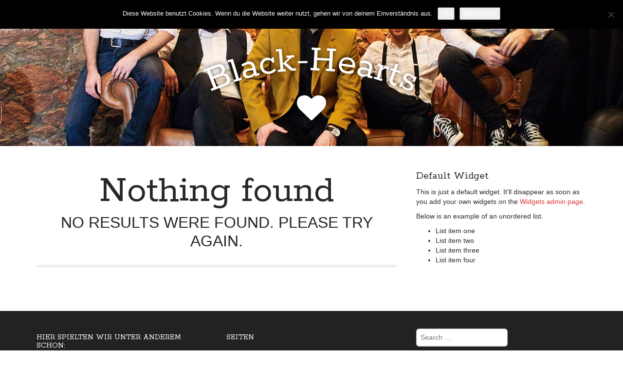

--- FILE ---
content_type: text/javascript
request_url: http://www.black-hearts.net/wp-content/themes/arcade/library/js/theme.js?ver=6.0.11
body_size: 2975
content:
( function( $ ) {
	// Responsive videos
	var $all_videos = $( '.entry-content' ).find( 'iframe[src*="player.vimeo.com"], iframe[src*="youtube.com"], iframe[src*="youtube-nocookie.com"], iframe[src*="dailymotion.com"],iframe[src*="kickstarter.com"][src*="video.html"], object, embed' ),
		$window = $(window),
		$more_site = $( '#more-site' ),
		$card = $( '.title-card' ),
		window_height, window_width,
		is_rtl = ( $( 'body' ).hasClass( 'rtl' ) ) ? false : true;

	$all_videos.not( 'object object' ).each( function() {
		var $video = $(this);

		if ( $video.parents( 'object' ).length ) {
			return;
		}

		if ( ! $video.prop( 'id' ) ) {
			$video.attr( 'id', 'rvw' + Math.floor( Math.random() * 999999 ) );
		}

		$video
			.wrap( '<div class="responsive-video-wrapper" style="padding-top: ' + ( $video.attr( 'height' ) / $video.attr( 'width' ) * 100 ) + '%" />' )
			.removeAttr( 'height' )
			.removeAttr( 'width' );
	} );

	$( 'a[href="#"]' ).click( function(e) {
		e.preventDefault();
	} );

	// Shortcode
	if ( theme_js_vars.carousel ) {
		var autoplay = ( theme_js_vars.autoplay ) ? '' : 'pause';
		$( '.carousel' ).carousel( autoplay );
	}

	if ( theme_js_vars.tooltip )
		$( 'a[rel="tooltip"]' ).tooltip();

	if ( theme_js_vars.tabs ) {
		$( '.nav-tabs a' ).click( function(e) {
			e.preventDefault();
			$(this).tab( 'show' );
		} );
	}

	$( '#site-navigation' ).find( '.dropdown-toggle' ).click( function(e) {
		e.preventDefault();

		$( '#site-navigation' ).find( 'li' ).not( $(this).parents() ).removeClass( 'open' );
		$(this).parent().toggleClass( 'open' );
	} );

    // Arc the site title
    if ( 0 != theme_js_vars.arc )
        $( '#site-title a' ).arctext( {
        	radius: theme_js_vars.arc,
        	rotate: is_rtl,
        	fitText	: theme_js_vars.fittext
        } );

    // Set up jumbo header image
    if ( $card.length ) {
        $window
            .on( 'resize.title-card', function() {
                window_width = $window.width();
				window_height = ( $( 'body' ).hasClass( 'admin-bar' ) ) ? $window.height() - 32 : $window.height();
				if ( window_width < 599 || ! $( 'body' ).hasClass( 'home' ) || ( $( 'body' ).hasClass( 'home' ) && $( 'body' ).hasClass( 'paged' ) ) ) {
					$card.css( 'height', 300 );
					$more_site.removeData( 'scroll-to' ).attr( 'data-scroll-to', 300 );
				} else {
					$card.css( 'height', window_height );
					$more_site.removeData( 'scroll-to' ).attr( 'data-scroll-to', window_height );
				}
			} )
			.trigger( 'resize.title-card' )
			.scroll( function () {
				if ( $window.scrollTop() >= ( $more_site.data( 'scroll-to' ) - 50 ) )
					$( '#site-navigation' ).addClass( 'black' );
				else
					$( '#site-navigation' ).removeClass( 'black' );
			} );

        $card.fillsize( '> img.header-img' );
	}

    // Scroll past jumbo header image
	$more_site.click( function() {
		$( 'html, body' ).animate( { scrollTop: ( $more_site.data( 'scroll-to' ) - 50 ) }, 'slow', 'swing' );
	} );
} )( jQuery );